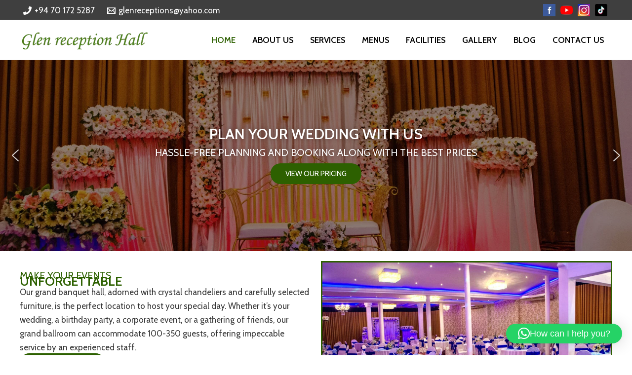

--- FILE ---
content_type: text/html; charset=utf-8
request_url: https://www.google.com/recaptcha/api2/anchor?ar=1&k=6LdJM3kqAAAAAKpd_DhwoKzF-3ADXq4P3jqqVJ12&co=aHR0cHM6Ly9nbGVucmVjZXB0aW9ucy5jb206NDQz&hl=en&v=TkacYOdEJbdB_JjX802TMer9&size=normal&anchor-ms=20000&execute-ms=120000&cb=mig0edo4qxgd
body_size: 46022
content:
<!DOCTYPE HTML><html dir="ltr" lang="en"><head><meta http-equiv="Content-Type" content="text/html; charset=UTF-8">
<meta http-equiv="X-UA-Compatible" content="IE=edge">
<title>reCAPTCHA</title>
<style type="text/css">
/* cyrillic-ext */
@font-face {
  font-family: 'Roboto';
  font-style: normal;
  font-weight: 400;
  src: url(//fonts.gstatic.com/s/roboto/v18/KFOmCnqEu92Fr1Mu72xKKTU1Kvnz.woff2) format('woff2');
  unicode-range: U+0460-052F, U+1C80-1C8A, U+20B4, U+2DE0-2DFF, U+A640-A69F, U+FE2E-FE2F;
}
/* cyrillic */
@font-face {
  font-family: 'Roboto';
  font-style: normal;
  font-weight: 400;
  src: url(//fonts.gstatic.com/s/roboto/v18/KFOmCnqEu92Fr1Mu5mxKKTU1Kvnz.woff2) format('woff2');
  unicode-range: U+0301, U+0400-045F, U+0490-0491, U+04B0-04B1, U+2116;
}
/* greek-ext */
@font-face {
  font-family: 'Roboto';
  font-style: normal;
  font-weight: 400;
  src: url(//fonts.gstatic.com/s/roboto/v18/KFOmCnqEu92Fr1Mu7mxKKTU1Kvnz.woff2) format('woff2');
  unicode-range: U+1F00-1FFF;
}
/* greek */
@font-face {
  font-family: 'Roboto';
  font-style: normal;
  font-weight: 400;
  src: url(//fonts.gstatic.com/s/roboto/v18/KFOmCnqEu92Fr1Mu4WxKKTU1Kvnz.woff2) format('woff2');
  unicode-range: U+0370-0377, U+037A-037F, U+0384-038A, U+038C, U+038E-03A1, U+03A3-03FF;
}
/* vietnamese */
@font-face {
  font-family: 'Roboto';
  font-style: normal;
  font-weight: 400;
  src: url(//fonts.gstatic.com/s/roboto/v18/KFOmCnqEu92Fr1Mu7WxKKTU1Kvnz.woff2) format('woff2');
  unicode-range: U+0102-0103, U+0110-0111, U+0128-0129, U+0168-0169, U+01A0-01A1, U+01AF-01B0, U+0300-0301, U+0303-0304, U+0308-0309, U+0323, U+0329, U+1EA0-1EF9, U+20AB;
}
/* latin-ext */
@font-face {
  font-family: 'Roboto';
  font-style: normal;
  font-weight: 400;
  src: url(//fonts.gstatic.com/s/roboto/v18/KFOmCnqEu92Fr1Mu7GxKKTU1Kvnz.woff2) format('woff2');
  unicode-range: U+0100-02BA, U+02BD-02C5, U+02C7-02CC, U+02CE-02D7, U+02DD-02FF, U+0304, U+0308, U+0329, U+1D00-1DBF, U+1E00-1E9F, U+1EF2-1EFF, U+2020, U+20A0-20AB, U+20AD-20C0, U+2113, U+2C60-2C7F, U+A720-A7FF;
}
/* latin */
@font-face {
  font-family: 'Roboto';
  font-style: normal;
  font-weight: 400;
  src: url(//fonts.gstatic.com/s/roboto/v18/KFOmCnqEu92Fr1Mu4mxKKTU1Kg.woff2) format('woff2');
  unicode-range: U+0000-00FF, U+0131, U+0152-0153, U+02BB-02BC, U+02C6, U+02DA, U+02DC, U+0304, U+0308, U+0329, U+2000-206F, U+20AC, U+2122, U+2191, U+2193, U+2212, U+2215, U+FEFF, U+FFFD;
}
/* cyrillic-ext */
@font-face {
  font-family: 'Roboto';
  font-style: normal;
  font-weight: 500;
  src: url(//fonts.gstatic.com/s/roboto/v18/KFOlCnqEu92Fr1MmEU9fCRc4AMP6lbBP.woff2) format('woff2');
  unicode-range: U+0460-052F, U+1C80-1C8A, U+20B4, U+2DE0-2DFF, U+A640-A69F, U+FE2E-FE2F;
}
/* cyrillic */
@font-face {
  font-family: 'Roboto';
  font-style: normal;
  font-weight: 500;
  src: url(//fonts.gstatic.com/s/roboto/v18/KFOlCnqEu92Fr1MmEU9fABc4AMP6lbBP.woff2) format('woff2');
  unicode-range: U+0301, U+0400-045F, U+0490-0491, U+04B0-04B1, U+2116;
}
/* greek-ext */
@font-face {
  font-family: 'Roboto';
  font-style: normal;
  font-weight: 500;
  src: url(//fonts.gstatic.com/s/roboto/v18/KFOlCnqEu92Fr1MmEU9fCBc4AMP6lbBP.woff2) format('woff2');
  unicode-range: U+1F00-1FFF;
}
/* greek */
@font-face {
  font-family: 'Roboto';
  font-style: normal;
  font-weight: 500;
  src: url(//fonts.gstatic.com/s/roboto/v18/KFOlCnqEu92Fr1MmEU9fBxc4AMP6lbBP.woff2) format('woff2');
  unicode-range: U+0370-0377, U+037A-037F, U+0384-038A, U+038C, U+038E-03A1, U+03A3-03FF;
}
/* vietnamese */
@font-face {
  font-family: 'Roboto';
  font-style: normal;
  font-weight: 500;
  src: url(//fonts.gstatic.com/s/roboto/v18/KFOlCnqEu92Fr1MmEU9fCxc4AMP6lbBP.woff2) format('woff2');
  unicode-range: U+0102-0103, U+0110-0111, U+0128-0129, U+0168-0169, U+01A0-01A1, U+01AF-01B0, U+0300-0301, U+0303-0304, U+0308-0309, U+0323, U+0329, U+1EA0-1EF9, U+20AB;
}
/* latin-ext */
@font-face {
  font-family: 'Roboto';
  font-style: normal;
  font-weight: 500;
  src: url(//fonts.gstatic.com/s/roboto/v18/KFOlCnqEu92Fr1MmEU9fChc4AMP6lbBP.woff2) format('woff2');
  unicode-range: U+0100-02BA, U+02BD-02C5, U+02C7-02CC, U+02CE-02D7, U+02DD-02FF, U+0304, U+0308, U+0329, U+1D00-1DBF, U+1E00-1E9F, U+1EF2-1EFF, U+2020, U+20A0-20AB, U+20AD-20C0, U+2113, U+2C60-2C7F, U+A720-A7FF;
}
/* latin */
@font-face {
  font-family: 'Roboto';
  font-style: normal;
  font-weight: 500;
  src: url(//fonts.gstatic.com/s/roboto/v18/KFOlCnqEu92Fr1MmEU9fBBc4AMP6lQ.woff2) format('woff2');
  unicode-range: U+0000-00FF, U+0131, U+0152-0153, U+02BB-02BC, U+02C6, U+02DA, U+02DC, U+0304, U+0308, U+0329, U+2000-206F, U+20AC, U+2122, U+2191, U+2193, U+2212, U+2215, U+FEFF, U+FFFD;
}
/* cyrillic-ext */
@font-face {
  font-family: 'Roboto';
  font-style: normal;
  font-weight: 900;
  src: url(//fonts.gstatic.com/s/roboto/v18/KFOlCnqEu92Fr1MmYUtfCRc4AMP6lbBP.woff2) format('woff2');
  unicode-range: U+0460-052F, U+1C80-1C8A, U+20B4, U+2DE0-2DFF, U+A640-A69F, U+FE2E-FE2F;
}
/* cyrillic */
@font-face {
  font-family: 'Roboto';
  font-style: normal;
  font-weight: 900;
  src: url(//fonts.gstatic.com/s/roboto/v18/KFOlCnqEu92Fr1MmYUtfABc4AMP6lbBP.woff2) format('woff2');
  unicode-range: U+0301, U+0400-045F, U+0490-0491, U+04B0-04B1, U+2116;
}
/* greek-ext */
@font-face {
  font-family: 'Roboto';
  font-style: normal;
  font-weight: 900;
  src: url(//fonts.gstatic.com/s/roboto/v18/KFOlCnqEu92Fr1MmYUtfCBc4AMP6lbBP.woff2) format('woff2');
  unicode-range: U+1F00-1FFF;
}
/* greek */
@font-face {
  font-family: 'Roboto';
  font-style: normal;
  font-weight: 900;
  src: url(//fonts.gstatic.com/s/roboto/v18/KFOlCnqEu92Fr1MmYUtfBxc4AMP6lbBP.woff2) format('woff2');
  unicode-range: U+0370-0377, U+037A-037F, U+0384-038A, U+038C, U+038E-03A1, U+03A3-03FF;
}
/* vietnamese */
@font-face {
  font-family: 'Roboto';
  font-style: normal;
  font-weight: 900;
  src: url(//fonts.gstatic.com/s/roboto/v18/KFOlCnqEu92Fr1MmYUtfCxc4AMP6lbBP.woff2) format('woff2');
  unicode-range: U+0102-0103, U+0110-0111, U+0128-0129, U+0168-0169, U+01A0-01A1, U+01AF-01B0, U+0300-0301, U+0303-0304, U+0308-0309, U+0323, U+0329, U+1EA0-1EF9, U+20AB;
}
/* latin-ext */
@font-face {
  font-family: 'Roboto';
  font-style: normal;
  font-weight: 900;
  src: url(//fonts.gstatic.com/s/roboto/v18/KFOlCnqEu92Fr1MmYUtfChc4AMP6lbBP.woff2) format('woff2');
  unicode-range: U+0100-02BA, U+02BD-02C5, U+02C7-02CC, U+02CE-02D7, U+02DD-02FF, U+0304, U+0308, U+0329, U+1D00-1DBF, U+1E00-1E9F, U+1EF2-1EFF, U+2020, U+20A0-20AB, U+20AD-20C0, U+2113, U+2C60-2C7F, U+A720-A7FF;
}
/* latin */
@font-face {
  font-family: 'Roboto';
  font-style: normal;
  font-weight: 900;
  src: url(//fonts.gstatic.com/s/roboto/v18/KFOlCnqEu92Fr1MmYUtfBBc4AMP6lQ.woff2) format('woff2');
  unicode-range: U+0000-00FF, U+0131, U+0152-0153, U+02BB-02BC, U+02C6, U+02DA, U+02DC, U+0304, U+0308, U+0329, U+2000-206F, U+20AC, U+2122, U+2191, U+2193, U+2212, U+2215, U+FEFF, U+FFFD;
}

</style>
<link rel="stylesheet" type="text/css" href="https://www.gstatic.com/recaptcha/releases/TkacYOdEJbdB_JjX802TMer9/styles__ltr.css">
<script nonce="ZOlMkx5gBlEGR57i8QTQ3g" type="text/javascript">window['__recaptcha_api'] = 'https://www.google.com/recaptcha/api2/';</script>
<script type="text/javascript" src="https://www.gstatic.com/recaptcha/releases/TkacYOdEJbdB_JjX802TMer9/recaptcha__en.js" nonce="ZOlMkx5gBlEGR57i8QTQ3g">
      
    </script></head>
<body><div id="rc-anchor-alert" class="rc-anchor-alert"></div>
<input type="hidden" id="recaptcha-token" value="[base64]">
<script type="text/javascript" nonce="ZOlMkx5gBlEGR57i8QTQ3g">
      recaptcha.anchor.Main.init("[\x22ainput\x22,[\x22bgdata\x22,\x22\x22,\[base64]/SFtmKytdPWc6KGc8MjA0OD9IW2YrK109Zz4+NnwxOTI6KChnJjY0NTEyKT09NTUyOTYmJnYrMTxMLmxlbmd0aCYmKEwuY2hhckNvZGVBdCh2KzEpJjY0NTEyKT09NTYzMjA/[base64]/[base64]/[base64]/[base64]/[base64]/[base64]/[base64]/[base64]/[base64]/[base64]/[base64]/[base64]/[base64]\\u003d\\u003d\x22,\[base64]\x22,\[base64]/CusK9BMOkL1gGPcOQwoQXwqDCjcKMUsOHwpzDpljDpsK5ZsK8QcKDw5tvw5XDtTZkw4LDssOMw4nDglLCqMO5ZsK/[base64]/Cu13CjnwgFWDDt1LCvsK+w5XDlcO7w7bCr2hXwq/[base64]/CnzpdwobCosOfdHbCnhcSPx0aw65fOsKYQwQWw4Ncw6jDkMOzN8KSZcO/eRDDkMKkeTzCg8KaPnoeI8Okw57DnQ7Dk2UAE8KRYnnCv8Kudg48fMOXw7/DhsOGP39nwprDlSbDpcKFwpXCtMOqw4wxwqTCuAYqw7x5wphgw7w9aibCj8KLwrk+woRDB08/w7AEOcOsw5vDjS97E8OTWcKpHMKmw6/[base64]/[base64]/[base64]/CrAFyEcOAXMODwqhgP8OSdcO+TsOpw40pYhFOdhHCulXCjQPCh0tdO3XDn8KAwpzDkcOhFjvClCXCkcO1w5LDsRrDtsKIw7R/K1zDhQh7J37ChMK1bHhcw7DCrsKGcEdxU8KNRWnDk8KiHGLDqMKBw4J9IEUJDMOAE8KbCwtDblzCmlDChj42w6vCkcKTwotgcxrCiFJTScKMwoDCgG/ChELCisOae8KswrVCLcKtIi8Jw7pBXcOnIRI5wrvDhUZtIm55wqzDhUQkw58iwqcuJ1pTCsKww55Gw4N2DMKMw5keLcKUAsK/aCHDoMOBOFNPw6PDnMOSfw8zPDLDs8O2w7NrFyskw5QIwrDDpcKhcsO1w7o0w4nClHTDisKqwr7DuMO+R8KbWcO+w4fCm8K8QsK/[base64]/DncK0fQDDgcOBwpgww7ghwoYUwodqY8K3QURmWsO5woTCvU4cw4nDk8OEwpRGSMK9G8Oiw78Jwo7CrgXCs8K9w7XCucOywqkjw4HDlcK3Rwlww7rCpcKlw7oZfcOrUwYzw4oDbELDs8Ogw6V1Z8OOQgxAw7/CjlNsUnxSPsO/woLDmUVww6sHbcKTC8OfwqvDr2jCoA7CtsONesOqFzfCl8OwwpHCmE9Iwq55w7ZbCsKPwp0Yek7CuwwISjgIbMKDwrjDrwFKUh4zwrHCsMOKccOSwp3Dm1PDvGrCisO2wqAuRwlZw41iNsO/NsOAw7LDpVY4UcOvwpxFRcO2wrbCpD/Dr3HCmFo4LsO4w6Nqw457wrRHLVLDsMOOC3INRMOCD2B1w70GS0jCp8KUwp0nasO1wqYxwq7DvcKWw6tqw7vCpRLCo8ONwpEVw4/[base64]/[base64]/[base64]/Cr33Co8KDaBPDgAEqw6fCncOWwpdNw6Y9BMOdw5PDs8OrD0loQjHCuwgRwp0/wpsBHsKJwpDDqsOcw7MGw5gvRRUmSkbCr8KqIB/[base64]/wpzDp8OMQ8K/[base64]/Ck8OqYCvCo8Ojwp/CnwXDrWMZw5jCkiIew5hGPjbCjMKBwpPDmUnCj3LCm8KewplZw6YVw7EDwoIBwpzDgj0FAMOtRsK3w6LCoAtJw75Hwr8OAsOFw63CvBzCl8OAGsOQW8KiwpDDlEvDiChewrTCuMKAw59FwoVmw7DCosO/[base64]/wr7Du3bClmFZw5FLEcOnCUXCoMOrasOwHVTDjScSw7/[base64]/DnyjCjhfDliRMC8K8JsKowq3DpHDCvwJXbx7DojcXw41Pw79Cw6jCjmzCh8ObK2DCi8OXwq9DQ8KQwqTDhTXCkMKMwrhWw7p4QMO9esOyNcOgVsOoRMKiUmLCvBXDn8OFw4DCugLClT5iw7YzNwHDtMOrw5rDl8OGQHPDuh7DhMKUw4bDglRqWMKXwoBZw5jDmR/DqcKPw7ofwrA/bWzDogw6cDPDnMOnecORMsK3wp7Djx0Df8OLwqYnw6nCs2sbIsOIwrcYwqvDrcKUw41wwr8lPAp3w6QkbA3CssK5wpIYw6/CoDw6wqs7bwFQUnjCqEFbwpbDkMK8TMObCsOITjTCj8Kbw7XDisKPwqlawoJCZynDpBDDkVddwo/[base64]/Dpld8VyQOGBvCocK+fSTCqQxlfMOkOsOFwoUpwoTDl8O1Al5iXsOcesOKWsKzw7QXwrDCpMO9PsKwNMO5w5l3Vgxkw50Vwrprfhw9HlfCm8KFaFHDscKdwpDCsTPDjsKfwozDqDksVFgHw73Dq8OjMVEdw5lrOT8/DhzCjRV9wq3DscO8OE9kXmUAwr3CujTChUHDkMKkw6PCpVxVw5p0w5Q+LsOtw6/DpXx9wp0eB2Vsw6wmMsOKehLDoltjw7AZw6TDjlp7ahRbwpAOBcOQAkpgIMKOecKwOWwWw7jDu8K0wox9ImXCqWPCukzCsmVrOCzCgA7CpMKVJMOlwo8zTTYNwpADOC/CliZ8Yn4UDTdQKDQ+wpJPw7ZKw5U5B8KkVsOfdkXCmlBUMCLCnMO2worDlcKLwrN4b8OCGEHCuSfDiUp7wqh9c8OdViU9w6gqwp3CpcOUwqdUdmonw500HlvDk8KsUWs5f3VeTUZ6WjprwrNawpjCtC4Rw5EQw6cwwrMGw7Q/w6w6wq0Sw7zDrizCuUhSw7jDonNLEB4sAUo9wrM+Nw00CG/CjsKLwrzDqjnDjj/DhTjDkyQ+M3osS8OOwqTCsxxkd8OBw6Z6wqHDrsOWw4dDwrthLcOTW8OqKijCs8OEw5J2KMKSw5FqwoHCoHbDoMOofTPCuUgxYAnCpcO8ecK2w4ZOw73DjMOfwpPCr8KqB8OlwqNsw7TCthnCrMORwpHDuMOHwrMpwoxWZH9hw6w2bMOGO8OnwqkZwo7CvcOIw4w/AA3CuMOVw4nCsyHDt8K+AMO4w7bDiMO2wpTDmsKxw5XDvAJGPW0QXMO6dzTCuQvCnEpXbAVgD8OXw5PDscOke8O0w61sKMKxLsO+wrU9wpBSe8KLw4xTwrPChGZxb3knw6LCkWrCqMO3IGbCq8K/wpoKwpbCqFzDtR0+w78GBMKUwpl/wrU4akHCpsKvw5ULwqbDq3bDgHcvAH3DjMK7MQB3w5oGwpEqMjzDjAzCucOLw54hwqrDmVIwwrYbwrxmZXLCicOYw4MewrkMwpQIw5JOw5I9wpAbcV5hwoDCvl/[base64]/[base64]/w77DvMORAMOTw5jCgQZAHcKLZFHDjFbComU1w6orIsOLe8O2wqPCkBHDhgcdC8Kuwow5bsO6w7/[base64]/BcKQw6kcwrByY8K0RhQRw5rCvxk6ZkY3w4DDk8OdAw3Cj8KVwqDDssOYw4E7PERvwrTCg8K4w4NwJ8KIw6zDi8OKL8Ohw5zClMK+wqHClG4zdMKSwptfw7RyBsKiw4PCu8OZNmjCt8OhTi/CosKAGGHCp8K2w7bDsEzDo0bCt8OjwrkZw6nDmcOVdEXCjhLDrCHChsOdw77DoxPDlDA7w7wUf8OOX8O4w7XDoBrDmgfDixTDvz1RKnAjwrlBwoXCsUMaXMO0a8O/w7NQWxstwqo8VCfDrRfDl8Ovw6rDgcK/[base64]/CmcOTwq1gSxZLHsKkwp5kw6DDn8O0QsK4bcO+w47DjsK7Gk8ewrfChsKMYcK0MMKjw7fCtsO+w4Nja3M4fMOQYxdsFVsswqHCksKfc1dDW3wNA8KOwogKw4Nhw5k8woQ/w7TDs24qFsOtw4YIVMK7wrfDhw05w6vDjXfCvcKiakLDtsOIVjASw4xcw5Rgw6huQcKvUcKnOVPCjcOrCcKcfS8ZfsOJwo4rw48ANcK/byUZw4bCoUo1WsK7IFrCiUTDrMK8wqrCmyJJP8KCIcKBeznDqcOAbj7Cu8ONDHLCi8K9GmHDkMKxeBzCljLChFnCtzfDg3HDkRwpwpLCnsOKZ8Kcw7gWwqRtwpbCosKkC1luLGl7wo7Dj8Kow7opwqTCmmTCsTErX0TCocK7fDrDpcOXIG/DrMKXYwvDmjjDksO3CmfCtSfDqMKxwq11bsKSJFdlw6VrwqrCgsO1w6pUAx4Qw5vDoMKcCcOJwpPDi8Ocw6J8wq4zHBkWAAnCncK8MTvDqcOlwqTCvmDCrz/CrsKBI8Khw6sFwonCk3IoJAYLwq/CplLDm8O3w6bCrnokwo83w4dAcsOAwoDDnMOmKcKMw45nw6VwwoMqSxInQVbCgQ3Cgm7DrMKiBcKCBC06w7VnK8O2XAlcw4PCvsKxblfCg8KEMVhDaMK8W8OTOlLDiT0Ww5lkMFnDoT8kEkfCm8KwI8O7w4PDrVUrw4IFw58LwrTDgjwDwo/Dr8Olw7lcw57DrsKew5EKV8OFwrXDuzEBUsK6GcONOikXw5FnTjfDs8K4R8Kgw5UJTcKgQ1/DrV3CssKkwqXChMKjwqVXLsKiXcKLwqXDssKQw5l5w4DDujzCtcK9w6UCdT1ALBVUwpHCq8OfNsOzfMKeZjrCk33DtcKRw4ANw4geIcOQCEhPw7vDl8O2bCYZfB3CgMOIHVvCiBMTWcO+QcKzQTZ+wo/DocOfw6rDvw04A8OewpHCg8KQw4ITw5N1wr9ywrHDi8KQY8OjPMO0w54XwoYXGMK/NXM9w5bCrB8jw7/[base64]/[base64]/DkRlGwq/ChXIOwrTDmhJvFA3DmcOURnRDTwd7wo3DiGRTEDQyw4J/CMOjw7Y7TcK8wq0kw60eRMO9wrDDs1gbwrnDpDLDm8OhcmTDqMKUdsOTY8KgwofDhMOWL2UIw7nDpQpvAMKswrAKTyTDjBRbw55PPD5Hw7vCmXBJwqrDgcOgCMKEwojCuQDDs1MYw5jDtQJ8RTteBH7DizxdP8OTf1nDkcOwwpZ0YS9wwrtewos8M3/DssKPaX1tN2EAwojCs8OSCxLCqj3DlHgdbMOqasKvwqEcwovCtsO4w5PCvsO1w4QKH8KYw7NvFsKaw7LDsmDClMKMwr7CnXxUw77CglfCrg/[base64]/DnMOowobDrVB+ccO6wqQRKsO3wqXCnnRpFnvDoEQawqTCg8Kpw6sSai3ClQhdw7fClls8C2jDklxvfcOMwqZuDsOAThxyw5bCrcKvw73DhMOFwqfDmW7DisOtw6nDjxHDv8OjwrDChsOgw6EFShPCn8Kmw4fDp8O/[base64]/ChgdHw5dgO2BOw7dww4Bsw5fDg8OfQMKgRysPw58TLcKJwozCsMOabXrClGMDw7g6w5jDjsOAHHrDosOAcFTDjMKZwqDCiMOJw7jCrMKecMO5dWrDjcKKH8Oiwo0fRlvDvcOuwogGWsK/woLDhzIWRcOsWMK4wqLCoMK7SyXCocKWPcK4w6PDvibChzHDncO7PydJwo7DmMOQTiM4w5svwqR6G8OYwoYVKcKLwrnCsD3CuSpgPcKuw6nChRllw5nDvS9Zw4Vnw74Sw5N+dH7Ds0DDgH3Dm8OMRsOWMsKmw53Cs8KRwqUowqfDhcK9O8ONw613w6J/UB0uJCIawpHDncKCAyLDjsKJTsOqL8KtC1fCm8K1wofDj0wSbBvDosK/c8OrwqUNbDHDqUROw47DnwjDsU/DtsOSEsOGF0DChibDpk/ClsOHw6bDtsKUwrDDpnhqwpTDvsKDfcO3w7VJdcKDXsKNwrMRLMKbwoVOWcKGwq7Dji9QeUTCs8OCM2gIw7EKw4XDnMOhYMKkw7wGwrHCocOeMyQMFcKzWMOuwoHCrwHCg8KCw6bDocOqGMOIw5/DgsKNBXTDv8KmIcKXwqovIjs8NcKLw7pDIcOPwq3CuBfDs8KKYijCj2rDrcKsVsOhw4jDosKfwpYGwo8CwrAaw6YNw4bDp1tXw5nDvMO3VyFPwp85wq9Mw60Rw50IOMKkwrzCnBVfAcK/M8OVw5TCkcKkNxXCk1fCrMOsI8KsKXXCgcOnwrbDlMOQUHnDsnIXwrs2w5XCi1VPw49oRQXDpsKbKcO8wr/[base64]/Du8OawqDCh8OAwpJpwpjDtcO+EE3CvD7Cm3hQKsOeasOyIGR4EwjDuF4kw5k4wq3DtVAfwo4pw7ZSBA7DqMKoworDg8OCY8K7EsOYWg7DthTCukHCocOLBEHCm8K+PywHw5/[base64]/YU3Duj5NAsKJwrbCjXTDtcKNw49PehPCosOCwoXDql4Gw7TDnlDDgsKiw7DCryHDvlzDtMOZw6FZOsKRBsKzwr48ZUjCgVkzT8Oywq0mwoLDiHrDt3vDisO5wqbDv2nCgcKkw4TDmsKvTHdMEcOcwrHCjcOkVkbDtGzCn8K9BmXCqcKRXMOnwp/DjEzDj8OSw4zCjhc6w6obw6fCgMOKwpjCh0tXUBrDlmjDpcKLAsKoGA9lHCo0NsKUwqRXwrfCiS8Uw4VzwpFMFGxDw6cINV/CmSbDuRx6wpF3w4fCv8K5VcKNCSI4wpLCrsKOMwJnwqggw51YWSTDm8O1w5pFQcOYwovDoAJYK8OrwrHDtVd9wph3T8OvB3LDiFDDhcOMwpxzw7/CrcKowovCvsKgIlrDnsONwoY9NcKaw6jDo0IBwqU6DR08wrJWw5jDqMOVUHJkw5Q0w6fDmMKBGsKZwowmw6MhR8K3wok6w4vDiB8BLSJkwrUBw7XDgMK8wrPDrmVuwqVTw4TDv1XDmcOqwoMCbsODEXzCplULfl/CucORZMKFwp55ekbCjB8YfMKBw7HCvsKvw7vCrsKFwo3Ds8OwDjzDo8KUf8KawpTCiARjJ8OewoDCu8Kbwr/CoGfCpMOzNAYMf8KCO8KBXjxOcsO6KCvDlsK/KiBGw70nUlZ9wovCucOOwp3Dt8OacGxawppUw6sYw4bDgz9wwp0mwqXCgsO7VcKnwpbCpGDCgMKPIxtVJ8Kzw4vDml8IXXzDv3/DnXhpwp/DhMOCVALCoEU2AMOrw73DgRTDu8KBwp8cwrkYM2YgeHVUw5zDnMOVwphKQ2nDhzHCjcOlw5LDmnDDrsKtPX3Dv8K7CMObFsKawqPCpFbCjsKZw5vCgivDhsOUw6XDscOXw68Qw4QpZ8KsSSrChsK4wo3CjGfCm8OMw6vDowIqMMO4wq/DrgjCsmbCjcKyF1DDpBrClcKJQ3LCgUMVXsKcw5XDggo0QhbCrMKSw7INXlFswqnDmwXDhHNwCHhJw47CrjQ+QWAcCAnCvH1Ww4PDplTCjDHDn8KdwoXDgGglwpVObcOqw5HDvMKpw5DDmUsSw65zw5DDh8KURW0AwqnDncO1wp7DhQXCjMODKgt/wqZYTAwQw6TDtBEawr1Tw5IAeMK0cl9mwo9VJcOBw6cJKcO1wrvDu8OCwowLw7nCj8KNasKsw5PDncOqDMOJasK+wooNwpXDqW5SGXbCmRxJPTnDksK5wrzDosOJworCuMOlwp/[base64]/Cqk1ZMMKLw6LDvMONwo7DucOYHcOOZXXDh8Kxw4MUw7tRAMOgT8KeZMKNwoJvCidLbcKxe8OvwprCmnN4LXjDp8OFMRtxecOxccOALDRXO8K0wqtQw64XMUjClE5Gwp/Dkw96cRhGw7DDsMKFwpERBEjDosOhwqgjDlVZw71Xw7ZwJcKhSAHChMOxwqvCkAllIsOLwqwAwqgWdMKNA8KGwrd6MnwaOsKewpDCsm7CoCI+w4l6w5HCusOYw5g9Wg3ClHpwwogqwrfDscOiThg/wq/Cv0gZQi8Gw4TChMKsb8OVw67DjcK1wqrDl8KFwoYowodhHxpfacOQwrnDsyUSw4XDksKnSMK1w6bDqcKowqLDosOswr3Dg8Knwo/CkBjClk/CjsKLwqdXXMOzwrAHG1TDsSwtFh3DvMOBeMKyaMKXw7nDhDNyJcK6FmfDv8KKcMOCwrZBwoV0wotDHsKIw5tab8OpQS5SwrJMw5vDgD7Dg0kNLmbComLDsT0Sw6sawrzDjVJKw6zDo8KEwronFXzCum/CqcOADXfDvMOdwoE/E8O8wrLDrj5gw7M3wp/Cq8Ohw5Ecw6p0OVvCviU9w6tYwozDlsOXKnLCnEs5K17CucODwqIqw5/CvgjDnsOPw53CpMKaO3IVwqpkw5EqA8OGecKzw4/CvMONw6HCqMKHw4QfLXLCpGliEkJ8w79SBsKTw5p/wo5Ew5jDpsO1PcKaNiLCiCLCmXPCkcOva2hUw5DCjcOLWRvConMlwqTClcKdw7/[base64]/wocXTcOWwpbDjy9Owo8eRUgKw6pxw70XBsK+bsOGw6PCtsODw65Vw5nCgcOrw6vDt8OXVC7Duy7DvDgRWxpZPGXClcOIJ8KeWsOAKsOPKMOjRcOiMcOvw7rDhBsJasOEc28ow6XCggXCrsKzwq7CoBHDuA47w6hhwo/CnG0VwpzCnMKfwpzDqXzDk2/CqjfCtlFHw6jCunRMPsKtb27DucK1PMOZw5TCjzpLa8O5Zx3CvU7CjUwdw4NJwr/CpDXDuXjDiXjCuFFhSsOiBcKFAcOGBk/DqcOaw6oew7LDl8KAwprCsMO2w4jCicO3wpzDlsOJw6orc3hzQFDCsMKwEXZFwpgww7g1wprClQjCrMO7eyDCtAjCng7CiTFfNRjDjigJVjIUwoAjw7U/[base64]/[base64]/[base64]/[base64]/[base64]/woMNw43DscKyTcKSwrfDs05Zwo7DhDsqw6NXwovCiDotwq/CqcO/[base64]/d042wogEw7/DrMOoD8OGwoQXw54sX8Kfw5MBBzY2PMKJI8K7w4bDk8OFEMKDamfDmll/OAdRVWhYw6jCp8OcPcORCMOOw4bCtBTDhCDCuDhJwp01w6bDhWksBTNfDcOjbjE9w4/[base64]/Ct8KIJhlBemptwpTDn8OVNH/[base64]/[base64]/w4jDnS/Cp8KIw6B7JjLCnsK2w7XCoRNuDcKrwoLDqBLDlcKww58Dw6RzKgvDu8K/w7TCslvCgMKaCMOoNDgowrPCiGZBaTgyw5BRw6rCqcKJwqLDs8OSwovDpEzCg8O2wqQwwppTw45sHcO3w5/CjUPDphbCnDoeM8KhOcO3F2ofwpoPZcOHwpAJw4dAb8OGw6c3w49jd8O6w4p6BsOUMcO+w7EewqlnAMObwpl9chBseyVdw5M3eD/DjGl2wr3Di0TDlMKYXhPCjsKLwo/CgcOhwpoIwrNPJSUnByh5AsObw6A8G28MwrhubMKuwpbCo8OJaxPDusKUw7RECi3Cshgqwrd7wplgIMKYwoLCphM/[base64]/wp7Cl8Oswp09wqokw6JgwpdKw6sFc3fDtgJFah7CnsKsw6U8OcOLwooJw7LCrwrCgjd9w7HCkcO4wrUHw5QCBsO0wrYbElVYEMK5VgnCrh7CocObw4FFwqlTwo/Dl3TCshEicmIDTMODwrzCnsKowokaW2MowpEEKi7DoWsDWyEYw61KwpZ9CsKsP8OXN37DrcOlY8OtKMOrPUrDrHtUHkEkwr5UwqQVMlohIlVCw6TCtsKLOsOPw4nDvcOOcMKqwqzCjDIGJcKHwrsIwqNfZmvDpEXCiMKawqbCosKHwpjDhn4Jw6zDvGd0w4Y/fWt1d8KUdMKTCcOmwqbCvsK3wp3CsMKIJ252w7RbK8O2wrTDuVkBaMOLecK5XMOewrbClsOpw7/DklUrGcKcKsO+SmUnwo/CmsOFdsKMZ8K3ZUscw6XCtCl0Awgswq7CnhHDp8K1w7/DmnfCiMKSJj7Cu8O4EcK9wo/CqVZjWcKoI8OHYMK0MMOkw7TCvE3Cp8KoUnMAw75PJ8OKGVFCAcKtAcOQw4bDnsK6w6HCsMOjE8Kecx5xw5zCl8Kvw5wmwpnDsU7CtcOmw5/Ci0/CmRjDhGQqw5nCn29uw4XCgRPDhyxLwrPDpUXDmMO9fWTCrsKnwoJyc8KLGmEQEsKYw51Cw5DDhcKQw6fCjwkyasO7w5TCmcKywqJ5w6YkWcK2eGfDikTDqcKjwrnCr8Krwo5jwprDri/CviDCuMKjw71iSEF2clfCrnvCnw/CgcKjwoDDncOjK8OMTsOBwrInAMKxwo5pw4dRwplEwp5OI8Oiw5zCrgTCgcKbTWQFdcK1wpXCpytfw4FGc8KhJMOnR2PCl1VMDnHDqQRbw61HYMO0IMOQw67Ds33DhiDDqsKmKsOFwoTCgDrCi2/Crk7CvjpvDMKnwovCrwMUwrlnw4LCiUpeHiknFB4KwrTDvDrDncOKVRTCv8O8bTFHwpYCwoVhwodAwpPDrW8Uw7/Djz7Cj8O9FHjCrS5MwpvCiyw6KnfCuzcITcOMTn7CuWY1w7jDn8KGwrhARnbCkHUVEMK8O8OpwpLDhCTCp0fDssOqeMOPw5fCk8OWwqZkEy/DnsKcaMKHw6lBDsOLw7EWwpTCmcOdIcK3woNUw6ozT8OLRFHCrMOtw5Fgw5nCv8KSw5nDocOyVyXDpsKKGTfCmUrCj2LClsKiwrEOW8OvSkReLRVIOlY/[base64]/VREhw5DDtMKGwphswrnDm8ORw5plQF0Ww7Ydw7TCkcKRTMOJwqEgZ8KRw55rJMKbwphoIW7CqUXClX3CnsOWbMKqw6bDiRklw6sbw61twqEGw4wfw6liwpkZwrnCrB7CkBrCtx/Cg399wpR4dMKzwp1sM2FoNxUow45IwrkZwoDCsUR5bMKnesKUdsOxw5nDsX9qB8O0wqTCmMK9w7zCm8K1w7PCoHsDwoY7DVXCjsKrw50aE8O0YDZJw7MqNsOhwrvDmThKwrXCjDrDh8OSw6lKJjvCgsOiwoUYXh/DrMOmPMOTQMOLw5UWw6cRKQ7DgcOEIcO0ZMOePHnDtEA2w5jDqsOnEUXCiHvCjS4Yw4zCmy86FcOYIsOzwp7CoUAKwrHDjF7Cu3bCiz7CqkTDrmvDmMOIwqoYfMKsfGHDvT3CvsOiV8OQUnjDjmXCrmTDqQvCg8OhPCxRwrZHw5/DgMK+wq7DhT/CvMOnw4XCocO+XTHCl3HDhMK2cMOnLMKTZcK7IsKOw5PDtMO5w717Z1vCmzvCr8OlZsKNwqfDusOwJV4vccOMw6BgUSQcwp5LDAzCmsOPMcKTwqMYUsO7wr4Gw5fDk8KNw7rDh8OPwpvCtsKLSnHCnAE7wqLClzDDqmDCksKzWsOFw7h/[base64]/w6kpw5fDgMKfAMKhPw/CrsO/E1bCjsOiwrLCvsKuwoJKw4bCrMKfRMK2F8K4b2HCn8OhdcKxwowqeR9jwq/DtcOwGUk9N8OKw6YXwrrCocOgKsOiw7M+w7QdfmEQw4Nxw5Q8ND5uw7w3w5TCvcOZwofDj8ONBl3DgnvDucOCw58Iw4BWwpg5w4UFwqBbwp/DtcObQcK3cMOkXEsLwq7DgMK4w5bCpMOrwr5fw5/[base64]/EsOPEMKgB35sUMKnRMKRB8Kjw7U3GsO1wrXDv8KhfmjDjVTDrMKWMcKEwoIGw4jDoMO/[base64]/CgEhuwpZ7RGk2wqZbw5gZaQYkGMOQccOOw53Ch8K0KG3Dr2tZXGPDkwrCiAnCq8KAZcOKXBjDg10fUcKYw4rCm8Kbw7RrcUtZw4gaZTjClEhYwp9fw5BHwqbCsmDDlcORwoXDpWzDoHZ0wpPDhsKmXsOtL3/Dt8Kjw50/wrvCjW4OF8KsA8Kwwrcyw7Y/wp8XOcK5DhsxwrrDr8KYw6vCigvDmMO8wqFgw7A3am8qwocWDEFXZcObwrHCgSvDvsOUO8Ovw4ZfwqLDnzpqwrHDkMOKwrJ2LcOwacKpwrpxw6DDiMKzC8KAAA8cw6RwwpbChcOJB8ODwoXCpcKZwpPDgSJZPMK/[base64]/DnCNDeMKYw7rCtlfCgMOeaX4TW8OHAcOjw41xDMOUwp8tXGRgw5Qjwpx5w7zChR/CrMKeOG0VwrIcw7QJwrsew6FAYsKqUMK4QMOfwpMmwo44wrXCp1h0wpYrw4HCtSPDngEETjU+w4lyFsKlwp/[base64]/CvBoWwpsxw73CvcKve8KEAkRhwo3CozpbSGpDewRgw4RONMKzw4HDhRnDu1TCtHI9LsOFFsK+w5nDlMKReinDjMOQcnDDhcONMMKRDQYfNcONw4rDisKNwrnCvWLDkMKKCsKNw5/DmMKPTcK6BsKQwrpYM0c4w4LCiW/CusOLWkDDtlTCtEUKw4zDsD9teMKYwo7Chz/Cow15w4JMwp7Ct3TDpCzDgwTCscKLIsOxwpJqUsO5EW7DlsOkw5nDilIAHcOkwqTDrS/CslURZMKRdG7CncKPfjnDsBDDpMKkTMOiw7FvQgHCuT/DuTJjw4zCj0PDsMOYwr8+CxtZfygXBRELP8OEw5Q4Q2jCmcOlw47ClcOLw6DCijjDqcOawrDCscOWw406PX/[base64]/[base64]/DkFnCkDRoI182I8KKV8O4wpDCgkFgbDzCpMK3w6DDrjjDo8Odw6TCqBkAw6Z9fsOUKFlMKMOoa8Ojw4fChSfCuXQFFmjCv8K6QnodfQNhw6nDqMODDcKKw6QYw4JPMnZgL8KCS8K+w4zDn8KEM8KSwroVwqDDoQnDpsO0w4/DuV8Pw7I2w6zDscK0dW0DEcOjLsK9LcOgwrolw7k/[base64]/DjcOPwpLCuMOew5rCjMKsV8O/w590dWRtI1XDq8O9asOrwrN0w6New6XDnMKLw7c/wozDvMK2WsOuw49pw44dG8OlUxrCh37Cm3FRw4fCj8KgDw/CrXkvHFTDgcKKPcOdwrlaw43DksKuLCpSfsO3AkkxeMOmbSHDujI2wpzCj2Fuw4PCjBnComMCw6Eqw7bDvcOewovCvDUMTcKTZ8OEYw5LfBzCmBbCt8KXwp/Dth01w5PDq8KYBMKEK8Oqe8KEwo/[base64]/woR+w6wGaEnCt8OeCMK1w53CiATDt1pSwqzDokjDnQ3Cr8O3w7PDsmkcfS7CqsOvwpMjwownUcOBE2jCgsOewo/DqjxRM3/[base64]/[base64]/CiHjCr8OQwqLDl8Knw4DClhU0ScK7e8KMNWvDkB3DmD/ClcOoHWnCkScWwq9Pw7DDv8KrWnlGw7ljw7vChj3Dn2/Dhk3DrcO1dyjClUMIZUt4w6JIw6bCo8OQIyBcw7hlcnAgOWNOHmbDhcKCw6jCqmPDoWViCz1/w7TDs3HDuS7CksKZPATDucK5RUbChcK4L24gNRArDFZzZxXCpC9HwqlpwoQjK8OPRcK3wpvDqC5sMcKERH/CkcKFwoPCnsKowp/Dl8O0w5/Dmw/DsMO2PsOFw7VMwp7CqzDDpWXCtEMZw4pkSsK/[base64]/CpRDDuMK9d3o1wr5hw5c0w6rClwxqw6/[base64]/T8KJdMKoEMOFw6wrSUQYB8KJNjHCv3A9D8O+woc9MhgPw6/Di0fDpsOIZMO6wrjCtkXDgcOiwq7CjGJXw7HCtEzDksKpw5hoRMOOHMOsw67DqV5lCMKew7oaDsOAwplNwoN+e3F2wqHCl8Ovwr8oVcOdw5vCkglxRMO1w5grKsKxw6BSB8O7wrzCq2rChcOpbcOWMX3DiBoSwrbChGXDqCAOwqF/DClHcyZyw4VGbDFHw7fDjytyOMKcY8KlFCd7MgfDjcKWwoRJwpPDnVAHw6XChhV7UsK/T8K9dnrDrmvDs8KZD8Kcwq3Du8O7H8O6ScKIMUIDw6xuwr7CgiRTccOPwq88wrLClsKSF3LDosOKwrkgKHTChnx6wqjDhmPDn8O6OMOJWsOPbcOFBx3Dn00PD8KyTMOhwpTDg0ZZa8OBw7pCSR3Dr8O1wpbCgMOSClcwwozCiEDCpRUtwpd3wohpwr/DgU8aw6RdwolFw6TDncOWwq9iSBdePi4kAXfDpFbDq8OHw7NHw7xyVsO2wpdlGydcw7xZw5nDtcKTwolbAXLDuMKoKsOEb8Kqw7vChcOyEBvDqzh3C8KbfMOMwq3Cp3olDSchQsO8WMK/[base64]/Cnkd1wrkqw4DCsjTChSMnwp3CvG/DmWLDusOtw4B9ah4awrc+LMKeesOaw6XCtGTDoDXCrW/CjcOBw7nDhcOJYMOXCcKsw5Ryw5dFEVJsOMOdEcOew4g2JnA/OE45OcKbcUgjSh/DpcKWwp8OwqoDBz3CpsObdsO/[base64]/GmDDthPCmh47w6rDn3hYw5jCighWw5jClzEoDkUVAFrDkcKDBA8qeMKsVFcbwqlGcnEnYw5aCXBlw5rDmMO4w5nDskzDm1l1wrwQwovCln3ChMKYw7wWOnMKJ8KbwpjDhHYxwoDCs8KKWE/DgsOEMcKGwo8uwqjDoXgucTI0CxnCjwZYIMOdwqsNwqxpwo5KwpXCqcOJw6BZSnUyPMKjw5BhaMKFO8OjLxrDtGcew53Clh3CmsOoCTTDmMK6wobCimRiwo/DmMOHDMO0wqPDuhM1dT3Do8Kpw47CgMOpC20IOidzVMO0wq/CkcK7wqHCuFzDkXbDgsOBw4zCpk5lQcOvfsO0dAxXc8OBw7s3wpgdEX/Du8ONFQxQesKpwrbCgBlhw5dwCXEkVUDCtHvDlMKkw5fDsMOXIRTDqsKEw5DDgMKoHARGI2HClsOTc3fCgAVVwptrw65DNSzDucOcw6ZsGmFFHsKmw4JpJMKvw6JZampdLRXDnlUECsO2w7t9wo/DvFzCosO1w4JCbsK/PEhndA0Rwp/[base64]\\u003d\x22],null,[\x22conf\x22,null,\x226LdJM3kqAAAAAKpd_DhwoKzF-3ADXq4P3jqqVJ12\x22,0,null,null,null,1,[21,125,63,73,95,87,41,43,42,83,102,105,109,121],[7668936,273],0,null,null,null,null,0,null,0,1,700,1,null,0,\[base64]/tzcYADoGZWF6dTZkEg4Iiv2INxgAOgVNZklJNBoZCAMSFR0U8JfjNw7/vqUGGcSdCRmc4owCGQ\\u003d\\u003d\x22,0,0,null,null,1,null,0,0],\x22https://glenreceptions.com:443\x22,null,[1,1,1],null,null,null,0,3600,[\x22https://www.google.com/intl/en/policies/privacy/\x22,\x22https://www.google.com/intl/en/policies/terms/\x22],\x22zj6VEFmLkLWbd/MZ8tqB5kQgiew2Omt08FFX13V6CSA\\u003d\x22,0,0,null,1,1763934180855,0,0,[34,108,220,6,75],null,[147,167,87],\x22RC-HCnNK1j7L7Wj5A\x22,null,null,null,null,null,\x220dAFcWeA6xNX1_VY4sC3FKoY4xmskjXyNf0Olc5bdfT9BqWrKJsFB-690Tu2fQAY-F36yEjKiqlWMtcgeCHU-xPV0bzSJS8R22ug\x22,1764016980692]");
    </script></body></html>

--- FILE ---
content_type: text/css
request_url: https://glenreceptions.com/wp-content/uploads/elementor/css/post-10.css?ver=1762785395
body_size: 1033
content:
.elementor-10 .elementor-element.elementor-element-7176fe8{--display:flex;--flex-direction:column;--container-widget-width:100%;--container-widget-height:initial;--container-widget-flex-grow:0;--container-widget-align-self:initial;--flex-wrap-mobile:wrap;--margin-top:-10px;--margin-bottom:0px;--margin-left:0px;--margin-right:0px;}.elementor-10 .elementor-element.elementor-element-f292f55{--display:grid;--e-con-grid-template-columns:repeat(2, 1fr);--e-con-grid-template-rows:repeat(1, 1fr);--grid-auto-flow:row;}.elementor-10 .elementor-element.elementor-element-5706a73{--display:flex;--padding-top:0px;--padding-bottom:0px;--padding-left:0px;--padding-right:0px;}.elementor-widget-heading .elementor-heading-title{font-family:var( --e-global-typography-primary-font-family ), Sans-serif;font-weight:var( --e-global-typography-primary-font-weight );color:var( --e-global-color-primary );}.elementor-10 .elementor-element.elementor-element-391d6fc > .elementor-widget-container{margin:15px 0px 0px 0px;}.elementor-10 .elementor-element.elementor-element-391d6fc .elementor-heading-title{font-family:"Cabin", Sans-serif;font-size:20px;font-weight:400;}.elementor-10 .elementor-element.elementor-element-76ef27b > .elementor-widget-container{margin:-20px 0px 0px 0px;}.elementor-10 .elementor-element.elementor-element-76ef27b .elementor-heading-title{font-family:"Cabin", Sans-serif;font-size:26px;font-weight:600;}.elementor-widget-text-editor{font-family:var( --e-global-typography-text-font-family ), Sans-serif;font-weight:var( --e-global-typography-text-font-weight );color:var( --e-global-color-text );}.elementor-widget-text-editor.elementor-drop-cap-view-stacked .elementor-drop-cap{background-color:var( --e-global-color-primary );}.elementor-widget-text-editor.elementor-drop-cap-view-framed .elementor-drop-cap, .elementor-widget-text-editor.elementor-drop-cap-view-default .elementor-drop-cap{color:var( --e-global-color-primary );border-color:var( --e-global-color-primary );}.elementor-10 .elementor-element.elementor-element-09b6f51 > .elementor-widget-container{margin:-10px 0px 0px 0px;}.elementor-widget-button .elementor-button{background-color:var( --e-global-color-accent );font-family:var( --e-global-typography-accent-font-family ), Sans-serif;font-weight:var( --e-global-typography-accent-font-weight );}.elementor-10 .elementor-element.elementor-element-b5b26ba > .elementor-widget-container{margin:-10px 0px 0px 0px;}.elementor-widget-image .widget-image-caption{color:var( --e-global-color-text );font-family:var( --e-global-typography-text-font-family ), Sans-serif;font-weight:var( --e-global-typography-text-font-weight );}.elementor-10 .elementor-element.elementor-element-c75d77b img{border-style:solid;border-color:var( --e-global-color-primary );}.elementor-10 .elementor-element.elementor-element-6ff5437{--display:flex;--flex-direction:column;--container-widget-width:100%;--container-widget-height:initial;--container-widget-flex-grow:0;--container-widget-align-self:initial;--flex-wrap-mobile:wrap;}.elementor-widget-divider{--divider-color:var( --e-global-color-secondary );}.elementor-widget-divider .elementor-divider__text{color:var( --e-global-color-secondary );font-family:var( --e-global-typography-secondary-font-family ), Sans-serif;font-weight:var( --e-global-typography-secondary-font-weight );}.elementor-widget-divider.elementor-view-stacked .elementor-icon{background-color:var( --e-global-color-secondary );}.elementor-widget-divider.elementor-view-framed .elementor-icon, .elementor-widget-divider.elementor-view-default .elementor-icon{color:var( --e-global-color-secondary );border-color:var( --e-global-color-secondary );}.elementor-widget-divider.elementor-view-framed .elementor-icon, .elementor-widget-divider.elementor-view-default .elementor-icon svg{fill:var( --e-global-color-secondary );}.elementor-10 .elementor-element.elementor-element-0f6091a{--divider-border-style:solid;--divider-color:#EBEBEB;--divider-border-width:2px;}.elementor-10 .elementor-element.elementor-element-0f6091a .elementor-divider-separator{width:100%;}.elementor-10 .elementor-element.elementor-element-0f6091a .elementor-divider{padding-block-start:10px;padding-block-end:10px;}.elementor-10 .elementor-element.elementor-element-d53f98e{--display:grid;--e-con-grid-template-columns:repeat(2, 1fr);--e-con-grid-template-rows:repeat(1, 1fr);--grid-auto-flow:row;}.elementor-10 .elementor-element.elementor-element-0cb5211 img{border-style:solid;border-color:var( --e-global-color-primary );}.elementor-10 .elementor-element.elementor-element-c2d6f8d{--display:flex;--padding-top:0px;--padding-bottom:0px;--padding-left:0px;--padding-right:0px;}.elementor-10 .elementor-element.elementor-element-1a584d6 > .elementor-widget-container{margin:15px 0px 0px 0px;}.elementor-10 .elementor-element.elementor-element-1a584d6 .elementor-heading-title{font-family:"Cabin", Sans-serif;font-size:20px;font-weight:400;}.elementor-10 .elementor-element.elementor-element-66a4f17 > .elementor-widget-container{margin:-20px 0px 0px 0px;}.elementor-10 .elementor-element.elementor-element-66a4f17 .elementor-heading-title{font-family:"Cabin", Sans-serif;font-size:26px;font-weight:600;}.elementor-10 .elementor-element.elementor-element-f1cb2d1 > .elementor-widget-container{margin:-10px 0px 0px 0px;}.elementor-10 .elementor-element.elementor-element-f5308ec > .elementor-widget-container{margin:-10px 0px 0px 0px;}.elementor-10 .elementor-element.elementor-element-75836e3{--display:flex;--flex-direction:column;--container-widget-width:100%;--container-widget-height:initial;--container-widget-flex-grow:0;--container-widget-align-self:initial;--flex-wrap-mobile:wrap;}.elementor-10 .elementor-element.elementor-element-521f50d{--divider-border-style:solid;--divider-color:#EBEBEB;--divider-border-width:2px;}.elementor-10 .elementor-element.elementor-element-521f50d .elementor-divider-separator{width:100%;}.elementor-10 .elementor-element.elementor-element-521f50d .elementor-divider{padding-block-start:10px;padding-block-end:10px;}.elementor-10 .elementor-element.elementor-element-0dc86e4{--display:grid;--e-con-grid-template-columns:repeat(2, 1fr);--e-con-grid-template-rows:repeat(1, 1fr);--grid-auto-flow:row;}.elementor-10 .elementor-element.elementor-element-f65c5c9{--display:flex;--padding-top:0px;--padding-bottom:0px;--padding-left:0px;--padding-right:0px;}.elementor-10 .elementor-element.elementor-element-0588edb{--display:flex;--padding-top:0px;--padding-bottom:0px;--padding-left:0px;--padding-right:0px;}.elementor-10 .elementor-element.elementor-element-18e9603 > .elementor-widget-container{margin:15px 0px 0px 0px;}.elementor-10 .elementor-element.elementor-element-18e9603 .elementor-heading-title{font-family:"Cabin", Sans-serif;font-size:20px;font-weight:400;}.elementor-10 .elementor-element.elementor-element-cb130fa > .elementor-widget-container{margin:-20px 0px 0px 0px;}.elementor-10 .elementor-element.elementor-element-cb130fa .elementor-heading-title{font-family:"Cabin", Sans-serif;font-size:26px;font-weight:600;}.elementor-10 .elementor-element.elementor-element-db8e961 > .elementor-widget-container{margin:-10px 0px 0px 0px;}.elementor-10 .elementor-element.elementor-element-7da32ed > .elementor-widget-container{margin:-10px 0px 0px 0px;}.elementor-10 .elementor-element.elementor-element-dcf123a .elementor-wrapper{--video-aspect-ratio:1.77777;}.elementor-10 .elementor-element.elementor-element-a15c682{--display:flex;--flex-direction:column;--container-widget-width:100%;--container-widget-height:initial;--container-widget-flex-grow:0;--container-widget-align-self:initial;--flex-wrap-mobile:wrap;--margin-top:15px;--margin-bottom:0px;--margin-left:0px;--margin-right:0px;}.elementor-10 .elementor-element.elementor-element-a15c682:not(.elementor-motion-effects-element-type-background), .elementor-10 .elementor-element.elementor-element-a15c682 > .elementor-motion-effects-container > .elementor-motion-effects-layer{background-color:var( --e-global-color-primary );}.elementor-10 .elementor-element.elementor-element-4b23369 > .elementor-widget-container{margin:10px 0px 0px 0px;}.elementor-10 .elementor-element.elementor-element-4b23369{text-align:center;}.elementor-10 .elementor-element.elementor-element-4b23369 .elementor-heading-title{font-family:"Cabin", Sans-serif;font-weight:400;text-transform:uppercase;color:#FFFFFF;}.elementor-10 .elementor-element.elementor-element-95f505d > .elementor-widget-container{margin:-10px 0px 0px 0px;}.elementor-10 .elementor-element.elementor-element-95f505d{text-align:center;font-family:"Cabin", Sans-serif;font-weight:400;color:#FFFFFF;}.elementor-10 .elementor-element.elementor-element-f77a30d .elementor-button{background-color:#000000;}.elementor-10 .elementor-element.elementor-element-f77a30d > .elementor-widget-container{margin:-15px 0px 10px 0px;}.elementor-10 .elementor-element.elementor-element-d3464cb{--display:flex;--flex-direction:column;--container-widget-width:100%;--container-widget-height:initial;--container-widget-flex-grow:0;--container-widget-align-self:initial;--flex-wrap-mobile:wrap;--margin-top:10px;--margin-bottom:20px;--margin-left:0px;--margin-right:0px;}.elementor-10 .elementor-element.elementor-element-180a558{--display:flex;border-style:solid;--border-style:solid;border-width:2px 2px 2px 2px;--border-top-width:2px;--border-right-width:2px;--border-bottom-width:2px;--border-left-width:2px;border-color:#DBDBDB;--border-color:#DBDBDB;--padding-top:20px;--padding-bottom:20px;--padding-left:20px;--padding-right:20px;}.elementor-10 .elementor-element.elementor-element-b444df2 .elementor-heading-title{font-family:"Cabin", Sans-serif;font-size:24px;font-weight:600;text-transform:uppercase;}.elementor-10 .elementor-element.elementor-element-ed45d3f > .elementor-widget-container{margin:-10px 0px -25px 0px;}.elementor-10 .elementor-element.elementor-element-ed45d3f{font-family:"Cabin", Sans-serif;font-weight:500;}.elementor-10 .elementor-element.elementor-element-0eca851{--display:flex;}.elementor-10 .elementor-element.elementor-element-4787fe6{text-align:center;}.elementor-10 .elementor-element.elementor-element-5f49d0e > .elementor-widget-container{margin:0px 0px 30px 0px;}@media(max-width:1024px){.elementor-10 .elementor-element.elementor-element-f292f55{--grid-auto-flow:row;}.elementor-10 .elementor-element.elementor-element-c75d77b img{border-width:3px 3px 3px 3px;}.elementor-10 .elementor-element.elementor-element-d53f98e{--grid-auto-flow:row;}.elementor-10 .elementor-element.elementor-element-0cb5211 img{border-width:3px 3px 3px 3px;}.elementor-10 .elementor-element.elementor-element-0dc86e4{--grid-auto-flow:row;}}@media(max-width:767px){.elementor-10 .elementor-element.elementor-element-f292f55{--e-con-grid-template-columns:repeat(1, 1fr);--e-con-grid-template-rows:repeat(1, 1fr);--grid-auto-flow:row;}.elementor-10 .elementor-element.elementor-element-391d6fc > .elementor-widget-container{margin:0px 0px 0px 0px;}.elementor-10 .elementor-element.elementor-element-d53f98e{--e-con-grid-template-columns:repeat(1, 1fr);--e-con-grid-template-rows:repeat(1, 1fr);--grid-auto-flow:row;}.elementor-10 .elementor-element.elementor-element-1a584d6 > .elementor-widget-container{margin:0px 0px 0px 0px;}.elementor-10 .elementor-element.elementor-element-0dc86e4{--e-con-grid-template-columns:repeat(1, 1fr);--e-con-grid-template-rows:repeat(1, 1fr);--grid-auto-flow:row;}.elementor-10 .elementor-element.elementor-element-18e9603 > .elementor-widget-container{margin:0px 0px 0px 0px;}}